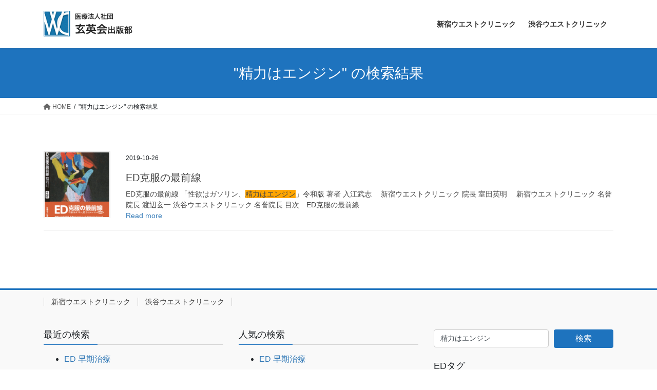

--- FILE ---
content_type: text/html; charset=UTF-8
request_url: https://books.west.or.jp/search/%E7%B2%BE%E5%8A%9B%E3%81%AF%E3%82%A8%E3%83%B3%E3%82%B8%E3%83%B3
body_size: 14005
content:
<!DOCTYPE html>
<html lang="ja">
<head>
<meta charset="utf-8">
<meta http-equiv="X-UA-Compatible" content="IE=edge">
<meta name="viewport" content="width=device-width, initial-scale=1">
<meta name='robots' content='noindex, follow'/>
<!-- This site is optimized with the Yoast SEO plugin v19.6 - https://yoast.com/wordpress/plugins/seo/ -->
<title>検索: 精力はエンジン - 医療法人社団玄英会出版部</title>
<meta property="og:locale" content="ja_JP"/>
<meta property="og:type" content="article"/>
<meta property="og:title" content="検索: 精力はエンジン - 医療法人社団玄英会出版部"/>
<meta property="og:url" content="https://books.west.or.jp/search/精力はエンジン/"/>
<meta property="og:site_name" content="医療法人社団玄英会出版部"/>
<meta name="twitter:card" content="summary_large_image"/>
<meta name="twitter:title" content="検索: 精力はエンジン - 医療法人社団玄英会出版部"/>
<style type="text/css">img.wp-smiley,img.emoji{display:inline!important;border:none!important;box-shadow:none!important;height:1em!important;width:1em!important;margin:0 .07em!important;vertical-align:-.1em!important;background:none!important;padding:0!important}</style><link rel='stylesheet' id='tinyjpfont-default-font-css' href='https://books.west.or.jp/wp-content/plugins/japanese-font-for-tinymce/default-font-css.php?fn&#038;ver=6.0.11' type='text/css' media='all'/><link rel='stylesheet' id='vkExUnit_common_style-css' href='https://books.west.or.jp/wp-content/plugins/vk-all-in-one-expansion-unit/assets/css/vkExUnit_style.css?ver=9.76.3.0' type='text/css' media='all'/><style id='vkExUnit_common_style-inline-css' type='text/css'>@font-face{font-weight:normal;font-style:normal;font-family:"vk_sns";src:url(https://books.west.or.jp/wp-content/plugins/vk-all-in-one-expansion-unit/inc/sns/icons/fonts/vk_sns.eot?-bq20cj);src:url(https://books.west.or.jp/wp-content/plugins/vk-all-in-one-expansion-unit/inc/sns/icons/fonts/vk_sns.eot?#iefix-bq20cj) format("embedded-opentype") , url(https://books.west.or.jp/wp-content/plugins/vk-all-in-one-expansion-unit/inc/sns/icons/fonts/vk_sns.woff?-bq20cj) format("woff") , url(https://books.west.or.jp/wp-content/plugins/vk-all-in-one-expansion-unit/inc/sns/icons/fonts/vk_sns.ttf?-bq20cj) format("truetype") , url(https://books.west.or.jp/wp-content/plugins/vk-all-in-one-expansion-unit/inc/sns/icons/fonts/vk_sns.svg?-bq20cj#vk_sns) format("svg")}:root{--ver_page_top_button_url:url(https://books.west.or.jp/wp-content/plugins/vk-all-in-one-expansion-unit/assets/images/to-top-btn-icon.svg)}</style><link rel='stylesheet' id='wp-block-library-css' href='https://books.west.or.jp/wp-includes/css/dist/block-library/style.min.css?ver=6.0.11' type='text/css' media='all'/><style id='wp-block-library-inline-css' type='text/css'>.vk-cols--reverse{flex-direction:row-reverse}.vk-cols--hasbtn{margin-bottom:0}.vk-cols--hasbtn>.row>.vk_gridColumn_item,.vk-cols--hasbtn>.wp-block-column{position:relative;padding-bottom:3em;margin-bottom:var(--vk-margin-block-bottom)}.vk-cols--hasbtn>.row>.vk_gridColumn_item>.wp-block-buttons,.vk-cols--hasbtn>.row>.vk_gridColumn_item>.vk_button,.vk-cols--hasbtn>.wp-block-column>.wp-block-buttons,.vk-cols--hasbtn>.wp-block-column>.vk_button{position:absolute;bottom:0;width:calc(100% - 15px - 15px)}.vk-cols--fit.wp-block-columns{gap:0}.vk-cols--fit.wp-block-columns,.vk-cols--fit.wp-block-columns:not(.is-not-stacked-on-mobile){margin-top:0;margin-bottom:0;justify-content:space-between}.vk-cols--fit.wp-block-columns>.wp-block-column *:last-child,.vk-cols--fit.wp-block-columns:not(.is-not-stacked-on-mobile)>.wp-block-column *:last-child{margin-bottom:0}.vk-cols--fit.wp-block-columns>.wp-block-column>.wp-block-cover,.vk-cols--fit.wp-block-columns:not(.is-not-stacked-on-mobile)>.wp-block-column>.wp-block-cover{margin-top:0}.vk-cols--fit.wp-block-columns.has-background,.vk-cols--fit.wp-block-columns:not(.is-not-stacked-on-mobile).has-background{padding:0}@media (max-width:599px){.vk-cols--fit.wp-block-columns:not(.has-background)>.wp-block-column:not(.has-background),.vk-cols--fit.wp-block-columns:not(.is-not-stacked-on-mobile):not(.has-background)>.wp-block-column:not(.has-background){padding-left:0!important;padding-right:0!important}}@media (min-width:782px){.vk-cols--fit.wp-block-columns .block-editor-block-list__block.wp-block-column:not(:first-child),.vk-cols--fit.wp-block-columns>.wp-block-column:not(:first-child),.vk-cols--fit.wp-block-columns:not(.is-not-stacked-on-mobile) .block-editor-block-list__block.wp-block-column:not(:first-child),.vk-cols--fit.wp-block-columns:not(.is-not-stacked-on-mobile)>.wp-block-column:not(:first-child){margin-left:0}}@media (min-width:600px) and (max-width:781px){.vk-cols--fit.wp-block-columns .wp-block-column:nth-child(2n),.vk-cols--fit.wp-block-columns:not(.is-not-stacked-on-mobile) .wp-block-column:nth-child(2n){margin-left:0}.vk-cols--fit.wp-block-columns .wp-block-column:not(:only-child),.vk-cols--fit.wp-block-columns:not(.is-not-stacked-on-mobile) .wp-block-column:not(:only-child){flex-basis:50%!important}}.vk-cols--fit--gap1.wp-block-columns{gap:1px}@media (min-width:600px) and (max-width:781px){.vk-cols--fit--gap1.wp-block-columns .wp-block-column:not(:only-child){flex-basis:calc(50% - 1px)!important}}.vk-cols--fit.vk-cols--grid>.block-editor-block-list__block,.vk-cols--fit.vk-cols--grid>.wp-block-column,.vk-cols--fit.vk-cols--grid:not(.is-not-stacked-on-mobile)>.block-editor-block-list__block,.vk-cols--fit.vk-cols--grid:not(.is-not-stacked-on-mobile)>.wp-block-column{flex-basis:50%}@media (max-width:599px){.vk-cols--fit.vk-cols--grid.vk-cols--grid--alignfull>.wp-block-column:nth-child(2)>.wp-block-cover,.vk-cols--fit.vk-cols--grid:not(.is-not-stacked-on-mobile).vk-cols--grid--alignfull>.wp-block-column:nth-child(2)>.wp-block-cover{width:100vw;margin-right:calc((100% - 100vw)/2);margin-left:calc((100% - 100vw)/2)}}@media (min-width:600px){.vk-cols--fit.vk-cols--grid.vk-cols--grid--alignfull>.wp-block-column:nth-child(2)>.wp-block-cover,.vk-cols--fit.vk-cols--grid:not(.is-not-stacked-on-mobile).vk-cols--grid--alignfull>.wp-block-column:nth-child(2)>.wp-block-cover{margin-right:calc(100% - 50vw);width:50vw}.vk-cols--fit.vk-cols--grid.vk-cols--grid--alignfull.vk-cols--reverse>.wp-block-column,.vk-cols--fit.vk-cols--grid:not(.is-not-stacked-on-mobile).vk-cols--grid--alignfull.vk-cols--reverse>.wp-block-column{margin-left:0;margin-right:0}.vk-cols--fit.vk-cols--grid.vk-cols--grid--alignfull.vk-cols--reverse>.wp-block-column:nth-child(2)>.wp-block-cover,.vk-cols--fit.vk-cols--grid:not(.is-not-stacked-on-mobile).vk-cols--grid--alignfull.vk-cols--reverse>.wp-block-column:nth-child(2)>.wp-block-cover{margin-left:calc(100% - 50vw)}}.vk-cols--menu h2,.vk-cols--menu h3,.vk-cols--menu h4,.vk-cols--menu h5{margin-bottom:.2em;text-shadow:#000 0 0 10px}.vk-cols--menu h2:first-child,.vk-cols--menu h3:first-child,.vk-cols--menu h4:first-child,.vk-cols--menu h5:first-child{margin-top:0}.vk-cols--menu p{margin-bottom:1rem;text-shadow:#000 0 0 10px}.vk-cols--menu .wp-block-cover__inner-container:last-child{margin-bottom:0}.vk-cols--fitbnrs .wp-block-column .wp-block-cover:hover img{filter:unset}.vk-cols--fitbnrs .wp-block-column .wp-block-cover:hover{background-color:unset}.vk-cols--fitbnrs .wp-block-column .wp-block-cover:hover .wp-block-cover__image-background{filter:unset!important}.vk-cols--fitbnrs .wp-block-cover__inner-container{position:absolute;height:100%;width:100%}.vk-cols--fitbnrs .vk_button{height:100%;margin:0}.vk-cols--fitbnrs .vk_button .vk_button_btn,.vk-cols--fitbnrs .vk_button .btn{height:100%;width:100%;border:none;box-shadow:none;background-color:unset;transition:unset}.vk-cols--fitbnrs .vk_button .vk_button_btn:hover,.vk-cols--fitbnrs .vk_button .btn:hover{transition:unset}.vk-cols--fitbnrs .vk_button .vk_button_btn:after,.vk-cols--fitbnrs .vk_button .btn:after{border:none}.vk-cols--fitbnrs .vk_button .vk_button_link_txt{width:100%;position:absolute;top:50%;left:50%;transform:translateY(-50%) translateX(-50%);font-size:2rem;text-shadow:#000 0 0 10px}.vk-cols--fitbnrs .vk_button .vk_button_link_subCaption{width:100%;position:absolute;top:calc(50% + 2.2em);left:50%;transform:translateY(-50%) translateX(-50%);text-shadow:#000 0 0 10px}@media (min-width:992px){.vk-cols--media.wp-block-columns{gap:3rem;--wp--style--block-gap:3rem}}.vk-fit-map iframe{position:relative;margin-bottom:0;display:block;max-height:400px;width:100vw}:root{--vk-color-th-bg-bright:rgba(0,0,0,.05)}.vk-table--th--width25 :where(tr>*:first-child){width:25%}.vk-table--th--width30 :where(tr>*:first-child){width:30%}.vk-table--th--width35 :where(tr>*:first-child){width:35%}.vk-table--th--width40 :where(tr>*:first-child){width:40%}.vk-table--th--bg-bright :where(tr>*:first-child){background-color:var(--vk-color-th-bg-bright)}@media (max-width:599px){.vk-table--mobile-block :is(th,td){width:100%;display:block;border-top:none}}.vk-table--width--th25 :where(tr>*:first-child){width:25%}.vk-table--width--th30 :where(tr>*:first-child){width:30%}.vk-table--width--th35 :where(tr>*:first-child){width:35%}.vk-table--width--th40 :where(tr>*:first-child){width:40%}.no-margin{margin:0}@media (max-width:599px){.wp-block-image.vk-aligncenter--mobile>.alignright{float:none;margin-left:auto;margin-right:auto}.vk-no-padding-horizontal--mobile{padding-left:0!important;padding-right:0!important}}</style><style id='global-styles-inline-css' type='text/css'>body{--wp--preset--color--black:#000;--wp--preset--color--cyan-bluish-gray:#abb8c3;--wp--preset--color--white:#fff;--wp--preset--color--pale-pink:#f78da7;--wp--preset--color--vivid-red:#cf2e2e;--wp--preset--color--luminous-vivid-orange:#ff6900;--wp--preset--color--luminous-vivid-amber:#fcb900;--wp--preset--color--light-green-cyan:#7bdcb5;--wp--preset--color--vivid-green-cyan:#00d084;--wp--preset--color--pale-cyan-blue:#8ed1fc;--wp--preset--color--vivid-cyan-blue:#0693e3;--wp--preset--color--vivid-purple:#9b51e0;--wp--preset--gradient--vivid-cyan-blue-to-vivid-purple:linear-gradient(135deg,rgba(6,147,227,1) 0%,#9b51e0 100%);--wp--preset--gradient--light-green-cyan-to-vivid-green-cyan:linear-gradient(135deg,#7adcb4 0%,#00d082 100%);--wp--preset--gradient--luminous-vivid-amber-to-luminous-vivid-orange:linear-gradient(135deg,rgba(252,185,0,1) 0%,rgba(255,105,0,1) 100%);--wp--preset--gradient--luminous-vivid-orange-to-vivid-red:linear-gradient(135deg,rgba(255,105,0,1) 0%,#cf2e2e 100%);--wp--preset--gradient--very-light-gray-to-cyan-bluish-gray:linear-gradient(135deg,#eee 0%,#a9b8c3 100%);--wp--preset--gradient--cool-to-warm-spectrum:linear-gradient(135deg,#4aeadc 0%,#9778d1 20%,#cf2aba 40%,#ee2c82 60%,#fb6962 80%,#fef84c 100%);--wp--preset--gradient--blush-light-purple:linear-gradient(135deg,#ffceec 0%,#9896f0 100%);--wp--preset--gradient--blush-bordeaux:linear-gradient(135deg,#fecda5 0%,#fe2d2d 50%,#6b003e 100%);--wp--preset--gradient--luminous-dusk:linear-gradient(135deg,#ffcb70 0%,#c751c0 50%,#4158d0 100%);--wp--preset--gradient--pale-ocean:linear-gradient(135deg,#fff5cb 0%,#b6e3d4 50%,#33a7b5 100%);--wp--preset--gradient--electric-grass:linear-gradient(135deg,#caf880 0%,#71ce7e 100%);--wp--preset--gradient--midnight:linear-gradient(135deg,#020381 0%,#2874fc 100%);--wp--preset--duotone--dark-grayscale:url(#wp-duotone-dark-grayscale);--wp--preset--duotone--grayscale:url(#wp-duotone-grayscale);--wp--preset--duotone--purple-yellow:url(#wp-duotone-purple-yellow);--wp--preset--duotone--blue-red:url(#wp-duotone-blue-red);--wp--preset--duotone--midnight:url(#wp-duotone-midnight);--wp--preset--duotone--magenta-yellow:url(#wp-duotone-magenta-yellow);--wp--preset--duotone--purple-green:url(#wp-duotone-purple-green);--wp--preset--duotone--blue-orange:url(#wp-duotone-blue-orange);--wp--preset--font-size--small:13px;--wp--preset--font-size--medium:20px;--wp--preset--font-size--large:36px;--wp--preset--font-size--x-large:42px}.has-black-color{color:var(--wp--preset--color--black)!important}.has-cyan-bluish-gray-color{color:var(--wp--preset--color--cyan-bluish-gray)!important}.has-white-color{color:var(--wp--preset--color--white)!important}.has-pale-pink-color{color:var(--wp--preset--color--pale-pink)!important}.has-vivid-red-color{color:var(--wp--preset--color--vivid-red)!important}.has-luminous-vivid-orange-color{color:var(--wp--preset--color--luminous-vivid-orange)!important}.has-luminous-vivid-amber-color{color:var(--wp--preset--color--luminous-vivid-amber)!important}.has-light-green-cyan-color{color:var(--wp--preset--color--light-green-cyan)!important}.has-vivid-green-cyan-color{color:var(--wp--preset--color--vivid-green-cyan)!important}.has-pale-cyan-blue-color{color:var(--wp--preset--color--pale-cyan-blue)!important}.has-vivid-cyan-blue-color{color:var(--wp--preset--color--vivid-cyan-blue)!important}.has-vivid-purple-color{color:var(--wp--preset--color--vivid-purple)!important}.has-black-background-color{background-color:var(--wp--preset--color--black)!important}.has-cyan-bluish-gray-background-color{background-color:var(--wp--preset--color--cyan-bluish-gray)!important}.has-white-background-color{background-color:var(--wp--preset--color--white)!important}.has-pale-pink-background-color{background-color:var(--wp--preset--color--pale-pink)!important}.has-vivid-red-background-color{background-color:var(--wp--preset--color--vivid-red)!important}.has-luminous-vivid-orange-background-color{background-color:var(--wp--preset--color--luminous-vivid-orange)!important}.has-luminous-vivid-amber-background-color{background-color:var(--wp--preset--color--luminous-vivid-amber)!important}.has-light-green-cyan-background-color{background-color:var(--wp--preset--color--light-green-cyan)!important}.has-vivid-green-cyan-background-color{background-color:var(--wp--preset--color--vivid-green-cyan)!important}.has-pale-cyan-blue-background-color{background-color:var(--wp--preset--color--pale-cyan-blue)!important}.has-vivid-cyan-blue-background-color{background-color:var(--wp--preset--color--vivid-cyan-blue)!important}.has-vivid-purple-background-color{background-color:var(--wp--preset--color--vivid-purple)!important}.has-black-border-color{border-color:var(--wp--preset--color--black)!important}.has-cyan-bluish-gray-border-color{border-color:var(--wp--preset--color--cyan-bluish-gray)!important}.has-white-border-color{border-color:var(--wp--preset--color--white)!important}.has-pale-pink-border-color{border-color:var(--wp--preset--color--pale-pink)!important}.has-vivid-red-border-color{border-color:var(--wp--preset--color--vivid-red)!important}.has-luminous-vivid-orange-border-color{border-color:var(--wp--preset--color--luminous-vivid-orange)!important}.has-luminous-vivid-amber-border-color{border-color:var(--wp--preset--color--luminous-vivid-amber)!important}.has-light-green-cyan-border-color{border-color:var(--wp--preset--color--light-green-cyan)!important}.has-vivid-green-cyan-border-color{border-color:var(--wp--preset--color--vivid-green-cyan)!important}.has-pale-cyan-blue-border-color{border-color:var(--wp--preset--color--pale-cyan-blue)!important}.has-vivid-cyan-blue-border-color{border-color:var(--wp--preset--color--vivid-cyan-blue)!important}.has-vivid-purple-border-color{border-color:var(--wp--preset--color--vivid-purple)!important}.has-vivid-cyan-blue-to-vivid-purple-gradient-background{background:var(--wp--preset--gradient--vivid-cyan-blue-to-vivid-purple)!important}.has-light-green-cyan-to-vivid-green-cyan-gradient-background{background:var(--wp--preset--gradient--light-green-cyan-to-vivid-green-cyan)!important}.has-luminous-vivid-amber-to-luminous-vivid-orange-gradient-background{background:var(--wp--preset--gradient--luminous-vivid-amber-to-luminous-vivid-orange)!important}.has-luminous-vivid-orange-to-vivid-red-gradient-background{background:var(--wp--preset--gradient--luminous-vivid-orange-to-vivid-red)!important}.has-very-light-gray-to-cyan-bluish-gray-gradient-background{background:var(--wp--preset--gradient--very-light-gray-to-cyan-bluish-gray)!important}.has-cool-to-warm-spectrum-gradient-background{background:var(--wp--preset--gradient--cool-to-warm-spectrum)!important}.has-blush-light-purple-gradient-background{background:var(--wp--preset--gradient--blush-light-purple)!important}.has-blush-bordeaux-gradient-background{background:var(--wp--preset--gradient--blush-bordeaux)!important}.has-luminous-dusk-gradient-background{background:var(--wp--preset--gradient--luminous-dusk)!important}.has-pale-ocean-gradient-background{background:var(--wp--preset--gradient--pale-ocean)!important}.has-electric-grass-gradient-background{background:var(--wp--preset--gradient--electric-grass)!important}.has-midnight-gradient-background{background:var(--wp--preset--gradient--midnight)!important}.has-small-font-size{font-size:var(--wp--preset--font-size--small)!important}.has-medium-font-size{font-size:var(--wp--preset--font-size--medium)!important}.has-large-font-size{font-size:var(--wp--preset--font-size--large)!important}.has-x-large-font-size{font-size:var(--wp--preset--font-size--x-large)!important}</style><link rel='stylesheet' id='tinyjpfont-styles-css' href='https://books.west.or.jp/wp-content/plugins/japanese-font-for-tinymce/addfont.css?ver=6.0.11' type='text/css' media='all'/><link rel='stylesheet' id='rcno-default-style-css' href='https://books.west.or.jp/wp-content/plugins/recencio-book-reviews/public/templates/rcno_default/default-style.css?ver=1.0.0' type='text/css' media='all'/><link rel='stylesheet' id='recencio-book-reviews-css' href='https://books.west.or.jp/wp-content/plugins/recencio-book-reviews/public/css/rcno-reviews-public.css?ver=1.62.0' type='text/css' media='all'/><style id='recencio-book-reviews-inline-css' type='text/css'>.rcno-admin-rating span{color:#ededed}</style><link rel='stylesheet' id='bootstrap-4-style-css' href='https://books.west.or.jp/wp-content/themes/lightning/_g2/library/bootstrap-4/css/bootstrap.min.css?ver=4.5.0' type='text/css' media='all'/><link rel='stylesheet' id='lightning-common-style-css' href='https://books.west.or.jp/wp-content/themes/lightning/_g2/assets/css/common.css?ver=14.22.6' type='text/css' media='all'/><style id='lightning-common-style-inline-css' type='text/css'>:root{--vk-mobile-nav-menu-btn-bg-src:url(https://books.west.or.jp/wp-content/themes/lightning/_g2/inc/vk-mobile-nav/package//images/vk-menu-btn-black.svg);--vk-mobile-nav-menu-btn-close-bg-src:url(https://books.west.or.jp/wp-content/themes/lightning/_g2/inc/vk-mobile-nav/package//images/vk-menu-close-black.svg);--vk-menu-acc-icon-open-black-bg-src:url(https://books.west.or.jp/wp-content/themes/lightning/_g2/inc/vk-mobile-nav/package//images/vk-menu-acc-icon-open-black.svg);--vk-menu-acc-icon-open-white-bg-src:url(https://books.west.or.jp/wp-content/themes/lightning/_g2/inc/vk-mobile-nav/package//images/vk-menu-acc-icon-open-white.svg);--vk-menu-acc-icon-close-black-bg-src:url(https://books.west.or.jp/wp-content/themes/lightning/_g2/inc/vk-mobile-nav/package//images/vk-menu-close-black.svg);--vk-menu-acc-icon-close-white-bg-src:url(https://books.west.or.jp/wp-content/themes/lightning/_g2/inc/vk-mobile-nav/package//images/vk-menu-close-white.svg)}</style><link rel='stylesheet' id='lightning-design-style-css' href='https://books.west.or.jp/wp-content/themes/lightning/_g2/design-skin/origin2/css/style.css?ver=14.22.6' type='text/css' media='all'/><style id='lightning-design-style-inline-css' type='text/css'>:root{--color-key:#1e73be;--color-key-dark:#000}:root{--vk-menu-acc-btn-border-color:#333;--vk-color-primary:#1e73be;--vk-color-primary-dark:#000;--vk-color-primary-vivid:#217ed1;--color-key:#1e73be;--color-key-dark:#000}.veu_color_txt_key{color:#000}.veu_color_bg_key{background-color:#000}.veu_color_border_key{border-color:#000}.btn-default{border-color:#1e73be;color:#1e73be}.btn-default:focus,.btn-default:hover{border-color:#1e73be;background-color:#1e73be}.wp-block-search__button,.btn-primary{background-color:#1e73be;border-color:#000}.wp-block-search__button:focus,.wp-block-search__button:hover,.btn-primary:not(:disabled):not(.disabled):active,.btn-primary:focus,.btn-primary:hover {background-color:#000;border-color:#1e73be}.btn-outline-primary{color:#1e73be;border-color:#1e73be}.btn-outline-primary:not(:disabled):not(.disabled):active,.btn-outline-primary:focus,.btn-outline-primary:hover {color:#fff;background-color:#1e73be;border-color:#000}a{color:#337ab7}.tagcloud a:before{font-family:"Font Awesome 5 Free";content:"\f02b";font-weight:bold}.media .media-body .media-heading a:hover{color:#1e73be}@media (min-width:768px){.gMenu>li:before,.gMenu>li.menu-item-has-children::after{border-bottom-color:#000}.gMenu li li{background-color:#000}.gMenu li li a:hover{background-color:#1e73be}}.page-header{background-color:#1e73be}h2,.mainSection-title{border-top-color:#1e73be}h3:after,.subSection-title:after{border-bottom-color:#1e73be}ul.page-numbers li span.page-numbers.current,.page-link dl .post-page-numbers.current{background-color:#1e73be}.pager li>a{border-color:#1e73be;color:#1e73be}.pager li>a:hover{background-color:#1e73be;color:#fff}.siteFooter{border-top-color:#1e73be}dt{border-left-color:#1e73be}:root{--g_nav_main_acc_icon_open_url:url(https://books.west.or.jp/wp-content/themes/lightning/_g2/inc/vk-mobile-nav/package/images/vk-menu-acc-icon-open-black.svg);--g_nav_main_acc_icon_close_url:url(https://books.west.or.jp/wp-content/themes/lightning/_g2/inc/vk-mobile-nav/package/images/vk-menu-close-black.svg);--g_nav_sub_acc_icon_open_url:url(https://books.west.or.jp/wp-content/themes/lightning/_g2/inc/vk-mobile-nav/package/images/vk-menu-acc-icon-open-white.svg);--g_nav_sub_acc_icon_close_url:url(https://books.west.or.jp/wp-content/themes/lightning/_g2/inc/vk-mobile-nav/package/images/vk-menu-close-white.svg)}</style><link rel='stylesheet' id='vk-blocks-build-css-css' href='https://books.west.or.jp/wp-content/plugins/vk-blocks/build/block-build.css?ver=1.37.0.0' type='text/css' media='all'/><style id='vk-blocks-build-css-inline-css' type='text/css'>:root{--vk_flow-arrow:url(https://books.west.or.jp/wp-content/plugins/vk-blocks/inc/vk-blocks/images/arrow_bottom.svg);--vk_image-mask-wave01:url(https://books.west.or.jp/wp-content/plugins/vk-blocks/inc/vk-blocks/images/wave01.svg);--vk_image-mask-wave02:url(https://books.west.or.jp/wp-content/plugins/vk-blocks/inc/vk-blocks/images/wave02.svg);--vk_image-mask-wave03:url(https://books.west.or.jp/wp-content/plugins/vk-blocks/inc/vk-blocks/images/wave03.svg);--vk_image-mask-wave04:url(https://books.west.or.jp/wp-content/plugins/vk-blocks/inc/vk-blocks/images/wave04.svg)}:root{--vk-balloon-border-width:1px;--vk-balloon-speech-offset:-12px}</style><link rel='stylesheet' id='lightning-theme-style-css' href='https://books.west.or.jp/wp-content/themes/lightning/style.css?ver=14.22.6' type='text/css' media='all'/><link rel='stylesheet' id='vk-font-awesome-css' href='https://books.west.or.jp/wp-content/themes/lightning/vendor/vektor-inc/font-awesome-versions/src/versions/6/css/all.min.css?ver=6.1.0' type='text/css' media='all'/><link rel="stylesheet" href="https://books.west.or.jp/wp-content/plugins/count-per-day/counter.css" type="text/css"/><style id="lightning-color-custom-for-plugins" type="text/css">.color_key_bg,.color_key_bg_hover:hover{background-color:#1e73be}.color_key_txt,.color_key_txt_hover:hover{color:#1e73be}.color_key_border,.color_key_border_hover:hover{border-color:#1e73be}.color_key_dark_bg,.color_key_dark_bg_hover:hover{background-color:#000}.color_key_dark_txt,.color_key_dark_txt_hover:hover{color:#000}.color_key_dark_border,.color_key_dark_border_hover:hover{border-color:#000}</style><style type="text/css" id="wp-custom-css">footer .copySection p:nth-child(2) {display:none!important}.siteHeader.navbar{background-color:#1777ad}</style><script type="application/ld+json" class="yoast-schema-graph">{"@context":"https://schema.org","@graph":[{"@type":["CollectionPage","SearchResultsPage"],"@id":"https://books.west.or.jp/?s=精力はエンジン","url":"https://books.west.or.jp/?s=精力はエンジン","name":"検索: 精力はエンジン - 医療法人社団玄英会出版部","isPartOf":{"@id":"https://books.west.or.jp/#website"},"breadcrumb":{"@id":"#breadcrumb"},"inLanguage":"ja"},{"@type":"BreadcrumbList","@id":"#breadcrumb","itemListElement":[{"@type":"ListItem","position":1,"name":"ホーム","item":"https://books.west.or.jp/"},{"@type":"ListItem","position":2,"name":"検索: 精力はエンジン"}]},{"@type":"WebSite","@id":"https://books.west.or.jp/#website","url":"https://books.west.or.jp/","name":"医療法人社団玄英会出版部","description":"ウエストクリニックのED,AGA,包茎克服書籍","potentialAction":[{"@type":"SearchAction","target":{"@type":"EntryPoint","urlTemplate":"https://books.west.or.jp/?s={search_term_string}"},"query-input":"required name=search_term_string"}],"inLanguage":"ja"}]}</script>
<!-- / Yoast SEO plugin. -->
<link rel='dns-prefetch' href='//cdn.jsdelivr.net'/>
<link rel='dns-prefetch' href='//s.w.org'/>
<link rel="alternate" type="application/rss+xml" title="医療法人社団玄英会出版部 &raquo; フィード" href="https://books.west.or.jp/feed/"/>
<link rel="alternate" type="application/rss+xml" title="医療法人社団玄英会出版部 &raquo; コメントフィード" href="https://books.west.or.jp/comments/feed/"/>
<link rel="alternate" type="application/rss+xml" title="医療法人社団玄英会出版部 &raquo; 検索結果: &#8220;精力はエンジン&#8221; フィード" href="https://books.west.or.jp/search/%E7%B2%BE%E5%8A%9B%E3%81%AF%E3%82%A8%E3%83%B3%E3%82%B8%E3%83%B3/feed/rss2/"/>
<meta name="description" content=""/><script data-pagespeed-orig-type="text/javascript" type="text/psajs" data-pagespeed-orig-index="0">window._wpemojiSettings={"baseUrl":"https:\/\/s.w.org\/images\/core\/emoji\/14.0.0\/72x72\/","ext":".png","svgUrl":"https:\/\/s.w.org\/images\/core\/emoji\/14.0.0\/svg\/","svgExt":".svg","source":{"concatemoji":"https:\/\/books.west.or.jp\/wp-includes\/js\/wp-emoji-release.min.js?ver=6.0.11"}};!function(e,a,t){var n,r,o,i=a.createElement("canvas"),p=i.getContext&&i.getContext("2d");function s(e,t){var a=String.fromCharCode,e=(p.clearRect(0,0,i.width,i.height),p.fillText(a.apply(this,e),0,0),i.toDataURL());return p.clearRect(0,0,i.width,i.height),p.fillText(a.apply(this,t),0,0),e===i.toDataURL()}function c(e){var t=a.createElement("script");t.src=e,t.defer=t.type="text/javascript",a.getElementsByTagName("head")[0].appendChild(t)}for(o=Array("flag","emoji"),t.supports={everything:!0,everythingExceptFlag:!0},r=0;r<o.length;r++)t.supports[o[r]]=function(e){if(!p||!p.fillText)return!1;switch(p.textBaseline="top",p.font="600 32px Arial",e){case"flag":return s([127987,65039,8205,9895,65039],[127987,65039,8203,9895,65039])?!1:!s([55356,56826,55356,56819],[55356,56826,8203,55356,56819])&&!s([55356,57332,56128,56423,56128,56418,56128,56421,56128,56430,56128,56423,56128,56447],[55356,57332,8203,56128,56423,8203,56128,56418,8203,56128,56421,8203,56128,56430,8203,56128,56423,8203,56128,56447]);case"emoji":return!s([129777,127995,8205,129778,127999],[129777,127995,8203,129778,127999])}return!1}(o[r]),t.supports.everything=t.supports.everything&&t.supports[o[r]],"flag"!==o[r]&&(t.supports.everythingExceptFlag=t.supports.everythingExceptFlag&&t.supports[o[r]]);t.supports.everythingExceptFlag=t.supports.everythingExceptFlag&&!t.supports.flag,t.DOMReady=!1,t.readyCallback=function(){t.DOMReady=!0},t.supports.everything||(n=function(){t.readyCallback()},a.addEventListener?(a.addEventListener("DOMContentLoaded",n,!1),e.addEventListener("load",n,!1)):(e.attachEvent("onload",n),a.attachEvent("onreadystatechange",function(){"complete"===a.readyState&&t.readyCallback()})),(e=t.source||{}).concatemoji?c(e.concatemoji):e.wpemoji&&e.twemoji&&(c(e.twemoji),c(e.wpemoji)))}(window,document,window._wpemojiSettings);</script>
<script data-pagespeed-orig-type='text/javascript' src='https://books.west.or.jp/wp-includes/js/jquery/jquery.min.js?ver=3.6.0' id='jquery-core-js' type="text/psajs" data-pagespeed-orig-index="1"></script>
<script src="https://books.west.or.jp/wp-includes,_js,_jquery,_jquery-migrate.min.js,qver==3.3.2+wp-content,_plugins,_recencio-book-reviews,_public,_js,_rcno-reviews-public.js,qver==1.62.0.pagespeed.jc.SyNcNNpc48.js" type="text/psajs" data-pagespeed-orig-index="2"></script><script type="text/psajs" data-pagespeed-orig-index="3">eval(mod_pagespeed_leT7P7z8wz);</script>
<script type="text/psajs" data-pagespeed-orig-index="4">eval(mod_pagespeed_TGfgO5$9En);</script>
<link rel="https://api.w.org/" href="https://books.west.or.jp/wp-json/"/><link rel="EditURI" type="application/rsd+xml" title="RSD" href="https://books.west.or.jp/xmlrpc.php?rsd"/>
<link rel="wlwmanifest" type="application/wlwmanifest+xml" href="https://books.west.or.jp/wp-includes/wlwmanifest.xml"/>
<meta name="generator" content="WordPress 6.0.11"/>
<script data-pagespeed-orig-type="text/javascript" type="text/psajs" data-pagespeed-orig-index="5">window._se_plugin_version='8.1.9';</script>
<!-- [ VK All in One Expansion Unit OGP ] -->
<meta property="og:site_name" content="医療法人社団玄英会出版部"/>
<meta property="og:url" content="https://books.west.or.jp/the-forefront-of-overcoming-ed.html"/>
<meta property="og:title" content="検索結果 : 精力はエンジン | 医療法人社団玄英会出版部"/>
<meta property="og:description" content=""/>
<meta property="og:type" content="article"/>
<!-- [ / VK All in One Expansion Unit OGP ] -->
<!-- [ VK All in One Expansion Unit twitter card ] -->
<meta name="twitter:card" content="summary_large_image">
<meta name="twitter:description" content="">
<meta name="twitter:title" content="検索結果 : 精力はエンジン | 医療法人社団玄英会出版部">
<meta name="twitter:url" content="https://books.west.or.jp/the-forefront-of-overcoming-ed.html">
<meta name="twitter:domain" content="books.west.or.jp">
<!-- [ / VK All in One Expansion Unit twitter card ] -->
<link rel="icon" href="https://books.west.or.jp/wp-content/uploads/2020/05/favicon.ico" sizes="32x32"/>
<link rel="icon" href="https://books.west.or.jp/wp-content/uploads/2020/05/favicon.ico" sizes="192x192"/>
<link rel="apple-touch-icon" href="https://books.west.or.jp/wp-content/uploads/2020/05/favicon.ico"/>
<meta name="msapplication-TileImage" content="https://books.west.or.jp/wp-content/uploads/2020/05/favicon.ico"/>
</head>
<body data-rsssl=1 class="search search-results vk-blocks bootstrap4 device-pc fa_v6_css"><noscript><meta HTTP-EQUIV="refresh" content="0;url='https://books.west.or.jp/search/%E7%B2%BE%E5%8A%9B%E3%81%AF%E3%82%A8%E3%83%B3%E3%82%B8%E3%83%B3?PageSpeed=noscript'" /><style><!--table,div,span,font,p{display:none} --></style><div style="display:block">Please click <a href="https://books.west.or.jp/search/%E7%B2%BE%E5%8A%9B%E3%81%AF%E3%82%A8%E3%83%B3%E3%82%B8%E3%83%B3?PageSpeed=noscript">here</a> if you are not redirected within a few seconds.</div></noscript>
<a class="skip-link screen-reader-text" href="#main">コンテンツへスキップ</a>
<a class="skip-link screen-reader-text" href="#vk-mobile-nav">ナビゲーションに移動</a>
<svg xmlns="http://www.w3.org/2000/svg" viewBox="0 0 0 0" width="0" height="0" focusable="false" role="none" style="visibility: hidden; position: absolute; left: -9999px; overflow: hidden;"><defs><filter id="wp-duotone-dark-grayscale"><feColorMatrix color-interpolation-filters="sRGB" type="matrix" values=" .299 .587 .114 0 0 .299 .587 .114 0 0 .299 .587 .114 0 0 .299 .587 .114 0 0 "/><feComponentTransfer color-interpolation-filters="sRGB"><feFuncR type="table" tableValues="0 0.49803921568627"/><feFuncG type="table" tableValues="0 0.49803921568627"/><feFuncB type="table" tableValues="0 0.49803921568627"/><feFuncA type="table" tableValues="1 1"/></feComponentTransfer><feComposite in2="SourceGraphic" operator="in"/></filter></defs></svg><svg xmlns="http://www.w3.org/2000/svg" viewBox="0 0 0 0" width="0" height="0" focusable="false" role="none" style="visibility: hidden; position: absolute; left: -9999px; overflow: hidden;"><defs><filter id="wp-duotone-grayscale"><feColorMatrix color-interpolation-filters="sRGB" type="matrix" values=" .299 .587 .114 0 0 .299 .587 .114 0 0 .299 .587 .114 0 0 .299 .587 .114 0 0 "/><feComponentTransfer color-interpolation-filters="sRGB"><feFuncR type="table" tableValues="0 1"/><feFuncG type="table" tableValues="0 1"/><feFuncB type="table" tableValues="0 1"/><feFuncA type="table" tableValues="1 1"/></feComponentTransfer><feComposite in2="SourceGraphic" operator="in"/></filter></defs></svg><svg xmlns="http://www.w3.org/2000/svg" viewBox="0 0 0 0" width="0" height="0" focusable="false" role="none" style="visibility: hidden; position: absolute; left: -9999px; overflow: hidden;"><defs><filter id="wp-duotone-purple-yellow"><feColorMatrix color-interpolation-filters="sRGB" type="matrix" values=" .299 .587 .114 0 0 .299 .587 .114 0 0 .299 .587 .114 0 0 .299 .587 .114 0 0 "/><feComponentTransfer color-interpolation-filters="sRGB"><feFuncR type="table" tableValues="0.54901960784314 0.98823529411765"/><feFuncG type="table" tableValues="0 1"/><feFuncB type="table" tableValues="0.71764705882353 0.25490196078431"/><feFuncA type="table" tableValues="1 1"/></feComponentTransfer><feComposite in2="SourceGraphic" operator="in"/></filter></defs></svg><svg xmlns="http://www.w3.org/2000/svg" viewBox="0 0 0 0" width="0" height="0" focusable="false" role="none" style="visibility: hidden; position: absolute; left: -9999px; overflow: hidden;"><defs><filter id="wp-duotone-blue-red"><feColorMatrix color-interpolation-filters="sRGB" type="matrix" values=" .299 .587 .114 0 0 .299 .587 .114 0 0 .299 .587 .114 0 0 .299 .587 .114 0 0 "/><feComponentTransfer color-interpolation-filters="sRGB"><feFuncR type="table" tableValues="0 1"/><feFuncG type="table" tableValues="0 0.27843137254902"/><feFuncB type="table" tableValues="0.5921568627451 0.27843137254902"/><feFuncA type="table" tableValues="1 1"/></feComponentTransfer><feComposite in2="SourceGraphic" operator="in"/></filter></defs></svg><svg xmlns="http://www.w3.org/2000/svg" viewBox="0 0 0 0" width="0" height="0" focusable="false" role="none" style="visibility: hidden; position: absolute; left: -9999px; overflow: hidden;"><defs><filter id="wp-duotone-midnight"><feColorMatrix color-interpolation-filters="sRGB" type="matrix" values=" .299 .587 .114 0 0 .299 .587 .114 0 0 .299 .587 .114 0 0 .299 .587 .114 0 0 "/><feComponentTransfer color-interpolation-filters="sRGB"><feFuncR type="table" tableValues="0 0"/><feFuncG type="table" tableValues="0 0.64705882352941"/><feFuncB type="table" tableValues="0 1"/><feFuncA type="table" tableValues="1 1"/></feComponentTransfer><feComposite in2="SourceGraphic" operator="in"/></filter></defs></svg><svg xmlns="http://www.w3.org/2000/svg" viewBox="0 0 0 0" width="0" height="0" focusable="false" role="none" style="visibility: hidden; position: absolute; left: -9999px; overflow: hidden;"><defs><filter id="wp-duotone-magenta-yellow"><feColorMatrix color-interpolation-filters="sRGB" type="matrix" values=" .299 .587 .114 0 0 .299 .587 .114 0 0 .299 .587 .114 0 0 .299 .587 .114 0 0 "/><feComponentTransfer color-interpolation-filters="sRGB"><feFuncR type="table" tableValues="0.78039215686275 1"/><feFuncG type="table" tableValues="0 0.94901960784314"/><feFuncB type="table" tableValues="0.35294117647059 0.47058823529412"/><feFuncA type="table" tableValues="1 1"/></feComponentTransfer><feComposite in2="SourceGraphic" operator="in"/></filter></defs></svg><svg xmlns="http://www.w3.org/2000/svg" viewBox="0 0 0 0" width="0" height="0" focusable="false" role="none" style="visibility: hidden; position: absolute; left: -9999px; overflow: hidden;"><defs><filter id="wp-duotone-purple-green"><feColorMatrix color-interpolation-filters="sRGB" type="matrix" values=" .299 .587 .114 0 0 .299 .587 .114 0 0 .299 .587 .114 0 0 .299 .587 .114 0 0 "/><feComponentTransfer color-interpolation-filters="sRGB"><feFuncR type="table" tableValues="0.65098039215686 0.40392156862745"/><feFuncG type="table" tableValues="0 1"/><feFuncB type="table" tableValues="0.44705882352941 0.4"/><feFuncA type="table" tableValues="1 1"/></feComponentTransfer><feComposite in2="SourceGraphic" operator="in"/></filter></defs></svg><svg xmlns="http://www.w3.org/2000/svg" viewBox="0 0 0 0" width="0" height="0" focusable="false" role="none" style="visibility: hidden; position: absolute; left: -9999px; overflow: hidden;"><defs><filter id="wp-duotone-blue-orange"><feColorMatrix color-interpolation-filters="sRGB" type="matrix" values=" .299 .587 .114 0 0 .299 .587 .114 0 0 .299 .587 .114 0 0 .299 .587 .114 0 0 "/><feComponentTransfer color-interpolation-filters="sRGB"><feFuncR type="table" tableValues="0.098039215686275 1"/><feFuncG type="table" tableValues="0 0.66274509803922"/><feFuncB type="table" tableValues="0.84705882352941 0.41960784313725"/><feFuncA type="table" tableValues="1 1"/></feComponentTransfer><feComposite in2="SourceGraphic" operator="in"/></filter></defs></svg><header class="siteHeader">
<div class="container siteHeadContainer">
<div class="navbar-header">
<p class="navbar-brand siteHeader_logo">
<a href="https://books.west.or.jp/">
<span><img src="https://books.west.or.jp/wp-content/uploads/2019/11/westclinic-publishing2.gif" alt="医療法人社団玄英会出版部"/></span>
</a>
</p>
</div>
<div id="gMenu_outer" class="gMenu_outer">
<nav class="menu-westclinic-container"><ul id="menu-westclinic" class="menu gMenu vk-menu-acc"><li id="menu-item-42" class="menu-item menu-item-type-custom menu-item-object-custom"><a href="https://www.westcl.com/"><strong class="gMenu_name">新宿ウエストクリニック</strong></a></li>
<li id="menu-item-43" class="menu-item menu-item-type-custom menu-item-object-custom"><a href="https://westclinic.tokyo/"><strong class="gMenu_name">渋谷ウエストクリニック</strong></a></li>
</ul></nav>	</div>
</div>
</header>
<div class="section page-header"><div class="container"><div class="row"><div class="col-md-12">
<h1 class="page-header_pageTitle">
"精力はエンジン" の検索結果</h1>
</div></div></div></div><!-- [ /.page-header ] -->
<!-- [ .breadSection ] --><div class="section breadSection"><div class="container"><div class="row"><ol class="breadcrumb" itemscope itemtype="https://schema.org/BreadcrumbList"><li id="panHome" itemprop="itemListElement" itemscope itemtype="http://schema.org/ListItem"><a itemprop="item" href="https://books.west.or.jp/"><span itemprop="name"><i class="fa fa-home"></i> HOME</span></a><meta itemprop="position" content="1"/></li><li><span>"精力はエンジン" の検索結果</span><meta itemprop="position" content="2"/></li></ol></div></div></div><!-- [ /.breadSection ] -->
<div class="section siteContent">
<div class="container">
<div class="row">
<div class="col mainSection mainSection-col-one mainSection-marginBottom-on" id="main" role="main">
<div class="postList">
<article class="media">
<div id="post-30" class="post-30 page type-page status-publish has-post-thumbnail hentry tag-ed tag-isbn-10-4907484062 tag-isbn-13-978-4907484064 tag-44 tag-9 tag-8 tag-35 tag-6 tag-36 tag-30 tag-ded tag-7 tag-21 tag-22 tag-12 tag-15 tag-13 tag-10 tag-4 tag-5 tag-14 tag-20 tag-37 tag-32 tag-11 tag-43">
<div class="media-left postList_thumbnail">
<a href="https://books.west.or.jp/the-forefront-of-overcoming-ed.html">
<img width="150" height="150" src="https://books.west.or.jp/wp-content/uploads/2019/10/ed-kokufuku-yokoku2-150x150.gif" class="media-object wp-post-image" alt="" loading="lazy"/>	</a>
</div>
<div class="media-body">
<div class="entry-meta">
<span class="published entry-meta_items">2019-10-26</span>
<span class="entry-meta_items entry-meta_updated entry-meta_hidden">/ 最終更新日時 : <span class="updated">2020-05-27</span></span>
<span class="vcard author entry-meta_items entry-meta_items_author entry-meta_hidden"><span class="fn">wpmaster</span></span>
</div>
<h1 class="media-heading entry-title"><a href="https://books.west.or.jp/the-forefront-of-overcoming-ed.html">ED克服の最前線</a></h1>
<a href="https://books.west.or.jp/the-forefront-of-overcoming-ed.html" class="media-body_excerpt"><p>ED克服の最前線 「性欲はガソリン、<span class="search-everything-highlight-color" style="background-color:orange">精力はエンジン</span>」令和版 著者 入江武志　 新宿ウエストクリニック 院長 室田英明　 新宿ウエストクリニック 名誉院長 渡辺玄一 渋谷ウエストクリニック 名誉院長 目次　ED克服の最前線 <a class="read-more" href="https://books.west.or.jp/the-forefront-of-overcoming-ed.html">Read more</a></p>
</a>
</div>
</div>
</article>
</div><!-- [ /.postList ] -->
</div><!-- [ /.mainSection ] -->
<div class="col subSection sideSection sideSection-col-one">
</div><!-- [ /.subSection ] -->
</div><!-- [ /.row ] -->
</div><!-- [ /.container ] -->
</div><!-- [ /.siteContent ] -->
<footer class="section siteFooter">
<div class="footerMenu">
<div class="container">
<nav class="menu-westclinic-container"><ul id="menu-westclinic-1" class="menu nav"><li id="menu-item-42" class="menu-item menu-item-type-custom menu-item-object-custom menu-item-42"><a href="https://www.westcl.com/">新宿ウエストクリニック</a></li>
<li id="menu-item-43" class="menu-item menu-item-type-custom menu-item-object-custom menu-item-43"><a href="https://westclinic.tokyo/">渋谷ウエストクリニック</a></li>
</ul></nav>	</div>
</div>
<div class="container sectionBox footerWidget">
<div class="row">
<div class="col-md-4"><aside class="widget widget_search_meter" id="recent_searches-2"><h1 class="widget-title subSection-title">最近の検索</h1>
<ul>
<li><a href="https://books.west.or.jp/search/ED%20%E6%97%A9%E6%9C%9F%E6%B2%BB%E7%99%82">ED 早期治療</a></li>
<li><a href="https://books.west.or.jp/search/ED%E5%85%8B%E6%9C%8D%E3%81%AE%E6%9C%80%E5%89%8D%E7%B7%9A">ED克服の最前線</a></li>
<li><a href="https://books.west.or.jp/search/ED%20%E5%89%8D%E7%AB%8B%E8%85%BA">ED 前立腺</a></li>
<li><a href="https://books.west.or.jp/search/%E6%80%A7%E6%AC%B2%E3%81%AF%E3%82%AC%E3%82%BD%E3%83%AA%E3%83%B3">性欲はガソリン</a></li>
<li><a href="https://books.west.or.jp/search/ED%E5%85%8B%E6%9C%8D">ED克服</a></li>
<li><a href="https://books.west.or.jp/search/%E3%83%90%E3%82%A4%E3%82%A2%E3%82%B0%E3%83%A9">バイアグラ</a></li>
<li><a href="https://books.west.or.jp/search/%E3%83%AC%E3%83%93%E3%83%88%E3%83%A9">レビトラ</a></li>
<li><a href="https://books.west.or.jp/search/%E7%B2%BE%E5%8A%9B">精力</a></li>
<li><a href="https://books.west.or.jp/search/%E6%80%A7%E6%AC%B2">性欲</a></li>
<li><a href="https://books.west.or.jp/search/ED%E3%81%AE%E3%81%8B%E3%81%9F%E3%81%A1">EDのかたち</a></li>
<li><a href="https://books.west.or.jp/search/%E3%82%B7%E3%82%A2%E3%83%AA%E3%82%B9">シアリス</a></li>
<li><a href="https://books.west.or.jp/search/%E7%B2%BE%E5%8A%9B%E3%81%AF%E3%82%A8%E3%83%B3%E3%82%B8%E3%83%B3">精力はエンジン</a></li>
</ul>
</aside></div><div class="col-md-4"><aside class="widget widget_search_meter" id="popular_searches-2"><h1 class="widget-title subSection-title">人気の検索</h1>
<ul>
<li><a href="https://books.west.or.jp/search/ED+%E6%97%A9%E6%9C%9F%E6%B2%BB%E7%99%82/">ED 早期治療</a></li>
<li><a href="https://books.west.or.jp/search/%E3%82%B7%E3%82%A2%E3%83%AA%E3%82%B9/">シアリス</a></li>
<li><a href="https://books.west.or.jp/search/%E7%B2%BE%E5%8A%9B/">精力</a></li>
<li><a href="https://books.west.or.jp/search/ED%E5%85%8B%E6%9C%8D/">ED克服</a></li>
<li><a href="https://books.west.or.jp/search/%E3%83%90%E3%82%A4%E3%82%A2%E3%82%B0%E3%83%A9/">バイアグラ</a></li>
<li><a href="https://books.west.or.jp/search/%E3%83%AC%E3%83%93%E3%83%88%E3%83%A9/">レビトラ</a></li>
<li><a href="https://books.west.or.jp/search/%E6%80%A7%E6%AC%B2/">性欲</a></li>
<li><a href="https://books.west.or.jp/search/ED+%E5%89%8D%E7%AB%8B%E8%85%BA/">ED 前立腺</a></li>
<li><a href="https://books.west.or.jp/search/ED%E3%81%AE%E3%81%8B%E3%81%9F%E3%81%A1/">EDのかたち</a></li>
<li><a href="https://books.west.or.jp/search/ED%E5%85%8B%E6%9C%8D%E3%81%AE%E6%9C%80%E5%89%8D%E7%B7%9A/">ED克服の最前線</a></li>
<li><a href="https://books.west.or.jp/search/%E6%80%A7%E6%AC%B2%E3%81%AF%E3%82%AC%E3%82%BD%E3%83%AA%E3%83%B3/">性欲はガソリン</a></li>
<li><a href="https://books.west.or.jp/search/%E7%B2%BE%E5%8A%9B%E3%81%AF%E3%82%A8%E3%83%B3%E3%82%B8%E3%83%B3/">精力はエンジン</a></li>
</ul>
</aside></div><div class="col-md-4"><aside class="widget widget_search" id="search-3"><form role="search" method="get" id="searchform" class="searchform" action="https://books.west.or.jp/">
<div>
<label class="screen-reader-text" for="s">検索:</label>
<input type="text" value="精力はエンジン" name="s" id="s"/>
<input type="submit" id="searchsubmit" value="検索"/>
</div>
</form></aside><aside class="widget tags" id="rcno-reviews-tag-cloud-2"><h1 class="widget-title subSection-title">EDタグ</h1><p class="term-cloud post_tag-cloud"><a href="https://books.west.or.jp/tag/ed%e3%81%a8%e3%81%af/" class="tag-cloud-link tag-link-17 tag-link-position-1" style="font-size: 8pt;" aria-label="EDとは (1個の項目)">EDとは</a> <a href="https://books.west.or.jp/tag/ed%e3%81%a8%e9%9b%a2%e5%a9%9a/" class="tag-cloud-link tag-link-31 tag-link-position-2" style="font-size: 8pt;" aria-label="EDと離婚 (1個の項目)">EDと離婚</a> <a href="https://books.west.or.jp/tag/ed%e3%81%ae%e3%81%8b%e3%81%9f%e3%81%a1/" class="tag-cloud-link tag-link-18 tag-link-position-3" style="font-size: 8pt;" aria-label="EDのかたち (1個の項目)">EDのかたち</a> <a href="https://books.west.or.jp/tag/ed%e3%81%ae%e6%97%a9%e6%9c%9f%e6%b2%bb%e7%99%82%e3%81%af%e3%80%81%e7%94%9f%e6%b4%bb%e7%bf%92%e6%85%a3%e7%97%85%e3%82%92%e6%9c%aa%e7%84%b6%e3%81%ab%e9%98%b2%e3%81%92%e3%82%8b/" class="tag-cloud-link tag-link-27 tag-link-position-4" style="font-size: 8pt;" aria-label="EDの早期治療は、生活習慣病を未然に防げる (1個の項目)">EDの早期治療は、生活習慣病を未然に防げる</a> <a href="https://books.west.or.jp/tag/ed%e3%81%af%e3%83%9a%e3%83%8b%e3%82%b9%e5%91%a8%e3%82%8a%e3%81%ae%e5%8b%95%e8%84%88%e7%a1%ac%e5%8c%96/" class="tag-cloud-link tag-link-26 tag-link-position-5" style="font-size: 8pt;" aria-label="EDはペニス周りの動脈硬化 (1個の項目)">EDはペニス周りの動脈硬化</a> <a href="https://books.west.or.jp/tag/ed%e3%81%af%e7%94%b7%e3%81%ae%e6%a5%ad/" class="tag-cloud-link tag-link-38 tag-link-position-6" style="font-size: 8pt;" aria-label="EDは男の業 (1個の項目)">EDは男の業</a> <a href="https://books.west.or.jp/tag/ed%e3%82%92%e6%b2%bb%e7%99%82%e3%81%99%e3%82%8b/" class="tag-cloud-link tag-link-33 tag-link-position-7" style="font-size: 8pt;" aria-label="EDを治療する (1個の項目)">EDを治療する</a> <a href="https://books.west.or.jp/tag/ed%e4%ba%88%e9%98%b2%e3%81%a8%e3%82%a2%e3%83%b3%e3%83%81%e3%82%a8%e3%82%a4%e3%82%b8%e3%83%b3%e3%82%b0/" class="tag-cloud-link tag-link-25 tag-link-position-8" style="font-size: 8pt;" aria-label="ED予防とアンチエイジング (1個の項目)">ED予防とアンチエイジング</a> <a href="https://books.west.or.jp/tag/ed%e5%85%8b%e6%9c%8d%e3%81%ae%e6%9c%80%e5%89%8d%e7%b7%9a/" class="tag-cloud-link tag-link-2 tag-link-position-9" style="font-size: 8pt;" aria-label="ED克服の最前線 (1個の項目)">ED克服の最前線</a> <a href="https://books.west.or.jp/tag/ed%e6%b2%bb%e7%99%82/" class="tag-cloud-link tag-link-3 tag-link-position-10" style="font-size: 8pt;" aria-label="ED治療 (1個の項目)">ED治療</a> <a href="https://books.west.or.jp/tag/ed%e6%b2%bb%e7%99%82%e8%96%ac%e3%81%ae%e8%96%ac%e5%8a%b9%e3%81%a8%e5%89%af%e4%bd%9c%e7%94%a8/" class="tag-cloud-link tag-link-34 tag-link-position-11" style="font-size: 8pt;" aria-label="ED治療薬の薬効と副作用 (1個の項目)">ED治療薬の薬効と副作用</a> <a href="https://books.west.or.jp/tag/isbn-10-4907484062/" class="tag-cloud-link tag-link-45 tag-link-position-12" style="font-size: 8pt;" aria-label="ISBN-10: 4907484062 (1個の項目)">ISBN-10: 4907484062</a> <a href="https://books.west.or.jp/tag/isbn-13-978-4907484064/" class="tag-cloud-link tag-link-46 tag-link-position-13" style="font-size: 8pt;" aria-label="ISBN-13: 978-4907484064 (1個の項目)">ISBN-13: 978-4907484064</a> <a href="https://books.west.or.jp/tag/%e3%82%a2%e3%83%9e%e3%82%be%e3%83%b3/" class="tag-cloud-link tag-link-44 tag-link-position-14" style="font-size: 8pt;" aria-label="アマゾン (1個の項目)">アマゾン</a> <a href="https://books.west.or.jp/tag/%e3%82%b7%e3%82%a2%e3%83%aa%e3%82%b9/" class="tag-cloud-link tag-link-9 tag-link-position-15" style="font-size: 8pt;" aria-label="シアリス (1個の項目)">シアリス</a> <a href="https://books.west.or.jp/tag/%e3%82%b7%e3%83%ab%e3%83%87%e3%83%8a%e3%83%95%e3%82%a3%e3%83%ab/" class="tag-cloud-link tag-link-8 tag-link-position-16" style="font-size: 8pt;" aria-label="シルデナフィル (1個の項目)">シルデナフィル</a> <a href="https://books.west.or.jp/tag/%e3%82%bf%e3%83%80%e3%83%a9%e3%83%95%e3%82%a3%e3%83%ab/" class="tag-cloud-link tag-link-35 tag-link-position-17" style="font-size: 8pt;" aria-label="タダラフィル (1個の項目)">タダラフィル</a> <a href="https://books.west.or.jp/tag/%e3%83%90%e3%82%a4%e3%82%a2%e3%82%b0%e3%83%a9/" class="tag-cloud-link tag-link-6 tag-link-position-18" style="font-size: 8pt;" aria-label="バイアグラ (1個の項目)">バイアグラ</a> <a href="https://books.west.or.jp/tag/%e3%83%90%e3%83%ab%e3%83%87%e3%83%8a%e3%83%95%e3%82%a3%e3%83%ab/" class="tag-cloud-link tag-link-36 tag-link-position-19" style="font-size: 8pt;" aria-label="バルデナフィル (1個の項目)">バルデナフィル</a> <a href="https://books.west.or.jp/tag/%e3%83%91%e3%83%bc%e3%83%88%e3%83%8a%e3%83%bc%e3%81%ae%e7%90%86%e8%a7%a3%e3%81%a8%e5%8d%94%e5%8a%9b%e3%81%8c%e5%a4%a7%e5%88%87/" class="tag-cloud-link tag-link-30 tag-link-position-20" style="font-size: 8pt;" aria-label="パートナーの理解と協力が大切 (1個の項目)">パートナーの理解と協力が大切</a> <a href="https://books.west.or.jp/tag/%e3%83%93%e3%82%bf%e3%83%9f%e3%83%b3d%e3%81%a8ed%e3%81%ae%e9%96%a2%e4%bf%82/" class="tag-cloud-link tag-link-23 tag-link-position-21" style="font-size: 8pt;" aria-label="ビタミンDとEDの関係 (1個の項目)">ビタミンDとEDの関係</a> <a href="https://books.west.or.jp/tag/%e3%83%ac%e3%83%93%e3%83%88%e3%83%a9/" class="tag-cloud-link tag-link-7 tag-link-position-22" style="font-size: 8pt;" aria-label="レビトラ (1個の項目)">レビトラ</a> <a href="https://books.west.or.jp/tag/%e4%b8%ad%e6%8a%98%e3%82%8c%e3%82%92%e9%98%b2%e3%81%90/" class="tag-cloud-link tag-link-21 tag-link-position-23" style="font-size: 8pt;" aria-label="中折れを防ぐ (1個の項目)">中折れを防ぐ</a> <a href="https://books.west.or.jp/tag/%e4%bd%bf%e3%82%8f%e3%81%aa%e3%81%84%e6%a9%9f%e8%83%bd%e3%81%af%e9%80%80%e5%8c%96%e3%81%99%e3%82%8b/" class="tag-cloud-link tag-link-22 tag-link-position-24" style="font-size: 8pt;" aria-label="使わない機能は退化する (1個の項目)">使わない機能は退化する</a> <a href="https://books.west.or.jp/tag/%e5%85%a5%e6%b1%9f%e6%ad%a6%e5%bf%97/" class="tag-cloud-link tag-link-12 tag-link-position-25" style="font-size: 8pt;" aria-label="入江武志 (1個の項目)">入江武志</a> <a href="https://books.west.or.jp/tag/%e5%89%8d%e7%ab%8b%e8%85%ba%e3%81%a8ed%e3%81%ae%e6%b7%b1%e3%81%84%e9%96%a2%e4%bf%82/" class="tag-cloud-link tag-link-28 tag-link-position-26" style="font-size: 8pt;" aria-label="前立腺とEDの深い関係 (1個の項目)">前立腺とEDの深い関係</a> <a href="https://books.west.or.jp/tag/%e5%8a%a0%e9%bd%a2%e8%87%ad%e3%81%a8ed/" class="tag-cloud-link tag-link-24 tag-link-position-27" style="font-size: 8pt;" aria-label="加齢臭とED (1個の項目)">加齢臭とED</a> <a href="https://books.west.or.jp/tag/%e5%8c%bb%e7%99%82%e6%b3%95%e4%ba%ba%e7%a4%be%e5%9b%a3%e7%8e%84%e8%8b%b1%e4%bc%9a/" class="tag-cloud-link tag-link-15 tag-link-position-28" style="font-size: 8pt;" aria-label="医療法人社団玄英会 (1個の項目)">医療法人社団玄英会</a> <a href="https://books.west.or.jp/tag/%e5%9b%9e%e3%82%89%e3%81%aa%e3%81%84%e3%81%ae%e3%81%8ced/" class="tag-cloud-link tag-link-40 tag-link-position-29" style="font-size: 8pt;" aria-label="回らないのがED (1個の項目)">回らないのがED</a> <a href="https://books.west.or.jp/tag/%e5%ae%a4%e7%94%b0%e8%8b%b1%e6%98%8e/" class="tag-cloud-link tag-link-13 tag-link-position-30" style="font-size: 8pt;" aria-label="室田英明 (1個の項目)">室田英明</a> <a href="https://books.west.or.jp/tag/%e5%bf%83%e5%9b%a0%e6%80%a7ed%e3%81%ae%e4%ba%8b%e4%be%8b%e3%81%a8%e5%8e%9f%e5%9b%a0/" class="tag-cloud-link tag-link-19 tag-link-position-31" style="font-size: 8pt;" aria-label="心因性EDの事例と原因 (1個の項目)">心因性EDの事例と原因</a> <a href="https://books.west.or.jp/tag/%e6%80%a7%e6%ac%b2%e3%81%af%e3%82%ac%e3%82%bd%e3%83%aa%e3%83%b3/" class="tag-cloud-link tag-link-10 tag-link-position-32" style="font-size: 8pt;" aria-label="性欲はガソリン (1個の項目)">性欲はガソリン</a> <a href="https://books.west.or.jp/tag/%e6%84%9b%e3%81%a8%e6%80%a7%e3%81%ae%e4%b8%8d%e4%b8%80%e8%87%b4%e3%81%a7ed/" class="tag-cloud-link tag-link-39 tag-link-position-33" style="font-size: 8pt;" aria-label="愛と性の不一致でED (1個の項目)">愛と性の不一致でED</a> <a href="https://books.west.or.jp/tag/%e6%96%b0%e5%ae%bf%e3%82%a6%e3%82%a8%e3%82%b9%e3%83%88%e3%82%af%e3%83%aa%e3%83%8b%e3%83%83%e3%82%af/" class="tag-cloud-link tag-link-4 tag-link-position-34" style="font-size: 8pt;" aria-label="新宿ウエストクリニック (1個の項目)">新宿ウエストクリニック</a> <a href="https://books.west.or.jp/tag/%e6%b8%8b%e8%b0%b7%e3%82%a6%e3%82%a8%e3%82%b9%e3%83%88%e3%82%af%e3%83%aa%e3%83%8b%e3%83%83%e3%82%af/" class="tag-cloud-link tag-link-5 tag-link-position-35" style="font-size: 8pt;" aria-label="渋谷ウエストクリニック (1個の項目)">渋谷ウエストクリニック</a> <a href="https://books.west.or.jp/tag/%e6%b8%a1%e8%be%ba%e7%8e%84%e4%b8%80/" class="tag-cloud-link tag-link-14 tag-link-position-36" style="font-size: 8pt;" aria-label="渡辺玄一 (1個の項目)">渡辺玄一</a> <a href="https://books.west.or.jp/tag/%e7%94%9f%e6%b6%af%e7%8f%be%e5%bd%b9%e3%82%92%e7%9b%ae%e6%8c%87%e3%81%97%e3%81%a6/" class="tag-cloud-link tag-link-20 tag-link-position-37" style="font-size: 8pt;" aria-label="生涯現役を目指して (1個の項目)">生涯現役を目指して</a> <a href="https://books.west.or.jp/tag/%e7%94%b7%e3%81%ae%e6%80%a7%e6%ac%b2%e3%81%af%e3%80%8c%e5%b0%84%e7%b2%be%e3%81%a8%e5%85%b1%e3%81%ab%e5%8e%bb%e3%82%8a%e3%81%ac%e3%80%8d/" class="tag-cloud-link tag-link-37 tag-link-position-38" style="font-size: 8pt;" aria-label="男の性欲は「射精と共に去りぬ」 (1個の項目)">男の性欲は「射精と共に去りぬ」</a> <a href="https://books.west.or.jp/tag/%e7%b0%a1%e5%8d%98%e3%81%ab%e3%81%a7%e3%81%8d%e3%82%8b%e3%82%bb%e3%83%ab%e3%83%95%e3%83%81%e3%82%a7%e3%83%83%e3%82%af/" class="tag-cloud-link tag-link-32 tag-link-position-39" style="font-size: 8pt;" aria-label="簡単にできるセルフチェック (1個の項目)">簡単にできるセルフチェック</a> <a href="https://books.west.or.jp/tag/%e7%b2%be%e5%8a%9b%e3%81%af%e3%82%a8%e3%83%b3%e3%82%b8%e3%83%b3/" class="tag-cloud-link tag-link-11 tag-link-position-40" style="font-size: 8pt;" aria-label="精力はエンジン (1個の項目)">精力はエンジン</a> <a href="https://books.west.or.jp/tag/%e8%87%aa%e6%85%b0%e3%81%a8ed%e3%81%ae%e9%96%a2%e4%bf%82/" class="tag-cloud-link tag-link-41 tag-link-position-41" style="font-size: 8pt;" aria-label="自慰とEDの関係 (1個の項目)">自慰とEDの関係</a> <a href="https://books.west.or.jp/tag/%e8%87%aa%e8%bb%a2%e8%bb%8aed/" class="tag-cloud-link tag-link-42 tag-link-position-42" style="font-size: 8pt;" aria-label="自転車ED (1個の項目)">自転車ED</a> <a href="https://books.west.or.jp/tag/%e8%8b%a5%e8%80%85%e3%81%aeed%e3%81%af%e5%a5%bd%e8%bb%a2%e3%81%99%e3%82%8b%e5%8f%af%e8%83%bd%e6%80%a7%e3%81%8c%e3%81%a8%e3%81%a6%e3%82%82%e9%ab%98%e3%81%84/" class="tag-cloud-link tag-link-29 tag-link-position-43" style="font-size: 8pt;" aria-label="若者のEDは好転する可能性がとても高い (1個の項目)">若者のEDは好転する可能性がとても高い</a> <a href="https://books.west.or.jp/tag/%e8%bc%b8%e5%85%a5%e8%96%ac%e3%82%92%e5%87%a6%e6%96%b9%e3%81%97%e3%81%a6%e3%81%84%e3%82%8b%e3%82%af%e3%83%aa%e3%83%8b%e3%83%83%e3%82%af/" class="tag-cloud-link tag-link-43 tag-link-position-44" style="font-size: 8pt;" aria-label="輸入薬を処方しているクリニック (1個の項目)">輸入薬を処方しているクリニック</a></p></aside></div>	</div>
</div>
<div class="container sectionBox copySection text-center">
<p>Copyright &copy; 医療法人社団玄英会出版部 All Rights Reserved.</p><p>Powered by <a href="https://wordpress.org/">WordPress</a> with <a href="https://lightning.nagoya/ja/" target="_blank" title="無料 WordPress テーマ Lightning"> Lightning Theme</a> &amp; <a href="https://ex-unit.nagoya/ja/" target="_blank">VK All in One Expansion Unit</a> by <a href="https://www.vektor-inc.co.jp/" target="_blank">Vektor,Inc.</a> technology.</p>	</div>
</footer>
<div id="vk-mobile-nav-menu-btn" class="vk-mobile-nav-menu-btn">MENU</div><div class="vk-mobile-nav vk-mobile-nav-drop-in" id="vk-mobile-nav"><nav class="vk-mobile-nav-menu-outer" role="navigation"><ul id="menu-westclinic-2" class="vk-menu-acc menu"><li class="menu-item menu-item-type-custom menu-item-object-custom menu-item-42"><a href="https://www.westcl.com/">新宿ウエストクリニック</a></li>
<li class="menu-item menu-item-type-custom menu-item-object-custom menu-item-43"><a href="https://westclinic.tokyo/">渋谷ウエストクリニック</a></li>
</ul></nav></div><a href="#top" id="page_top" class="page_top_btn">PAGE TOP</a><script type="text/psajs" data-pagespeed-orig-index="6">if(document.readyState!=='loading'){wts_count_init();}else{document.addEventListener('DOMContentLoaded',function(){wts_count_init();});}function wts_count_init(){if(typeof wts_response_s!=='undefined'){var wts_response=wts_response_s.split(":");if(wts_response[0]=="Account Found"){var wts_div=document.createElement('div');wts_div.setAttribute('id','wts'+wts_response[1]);wts_div.style.textAlign='center';document.body.appendChild(wts_div);wtslog7(wts_response[1],wts_response[2]);}}}</script>
<script data-pagespeed-orig-type='text/javascript' src='https://books.west.or.jp/wp-content/plugins/recencio-book-reviews/public/templates/rcno_default/default-script.js?ver=1.0.0' id='rcno-default-script-js' type="text/psajs" data-pagespeed-orig-index="7"></script>
<script data-pagespeed-orig-type='text/javascript' id='rcno-star-rating-js-extra' type="text/psajs" data-pagespeed-orig-index="8">//<![CDATA[
var rcno_star_rating_vars={"background_colour":"#212121","star_colour":"#ededed"};
//]]></script>
<script src="https://books.west.or.jp/wp-content,_plugins,_recencio-book-reviews,_public,_js,_rcno-star-rating.js,qver==1.62.0+wp-includes,_js,_clipboard.min.js,qver==2.0.10+wp-content,_plugins,_vk-all-in-one-expansion-unit,_inc,_sns,_,_assets,_js,_copy-button.js.pagespeed.jc.mFkN_C_AGO.js" type="text/psajs" data-pagespeed-orig-index="9"></script><script type="text/psajs" data-pagespeed-orig-index="10">eval(mod_pagespeed_ePCP6PB5nG);</script>
<script type="text/psajs" data-pagespeed-orig-index="11">eval(mod_pagespeed_b2nA4lzb7R);</script>
<script type="text/psajs" data-pagespeed-orig-index="12">eval(mod_pagespeed_mf9MKqP1IH);</script>
<script data-pagespeed-orig-type='text/javascript' src='https://books.west.or.jp/wp-content/plugins/vk-all-in-one-expansion-unit/inc/smooth-scroll/js/smooth-scroll.min.js?ver=9.76.3.0' id='smooth-scroll-js-js' type="text/psajs" data-pagespeed-orig-index="13"></script>
<script data-pagespeed-orig-type='text/javascript' id='vkExUnit_master-js-js-extra' type="text/psajs" data-pagespeed-orig-index="14">//<![CDATA[
var vkExOpt={"ajax_url":"https:\/\/books.west.or.jp\/wp-admin\/admin-ajax.php","hatena_entry":"https:\/\/books.west.or.jp\/wp-json\/vk_ex_unit\/v1\/hatena_entry\/","facebook_entry":"https:\/\/books.west.or.jp\/wp-json\/vk_ex_unit\/v1\/facebook_entry\/","facebook_count_enable":"","entry_count":"1","entry_from_post":""};
//]]></script>
<script data-pagespeed-orig-type='text/javascript' id='vkExUnit_master-js-js' type="text/psajs" data-pagespeed-orig-index="15">//<![CDATA[
"use strict";!function(t,c){t.addEventListener("load",function(){var o,t,n,e;!vkExOpt.entry_count||0!=(o=c.getElementsByClassName("veu_count_sns_hb")).length&&(t=vkExOpt.entry_from_post?{method:"POST",headers:{"Content-Type":"application/json; charset=utf-8"},body:'{"linkurl": "'+location.href+'"}'}:{method:"GET"},n=location.href.replace(/\//g,"-#-"),fetch(vkExOpt.entry_from_post?vkExOpt.hatena_entry:vkExOpt.hatena_entry+encodeURIComponent(n),t).then(function(t){t.ok&&t.json().then(function(n){void 0!==n.count&&Array.prototype.forEach.call(o,function(t){return t.innerHTML=n.count})})}).catch(function(t){}),e=c.getElementsByClassName("veu_count_sns_fb"),vkExOpt.facebook_count_enable&&fetch(vkExOpt.entry_from_post?vkExOpt.facebook_entry:vkExOpt.facebook_entry+encodeURIComponent(n),t).then(function(t){t.ok&&t.json().then(function(n){void 0!==n.count&&Array.prototype.forEach.call(e,function(t){return t.innerHTML=n.count})})}).catch(function(t){}))},!1)}(window,document),function(t,n,o){t.addEventListener("scroll",function(){0<t.pageYOffset?n.body.classList.add(o):n.body.classList.remove(o)})}(window,document,"scrolled");
//]]></script>
<script data-pagespeed-orig-type='text/javascript' id='lightning-js-js-extra' type="text/psajs" data-pagespeed-orig-index="16">//<![CDATA[
var lightningOpt={"header_scrool":"1"};
//]]></script>
<script data-pagespeed-orig-type='text/javascript' src='https://books.west.or.jp/wp-content/themes/lightning/_g2/assets/js/lightning.min.js?ver=14.22.6' id='lightning-js-js' type="text/psajs" data-pagespeed-orig-index="17"></script>
<script data-pagespeed-orig-type='text/javascript' src='https://books.west.or.jp/wp-content/themes/lightning/_g2/library/bootstrap-4/js/bootstrap.min.js?ver=4.5.0' id='bootstrap-4-js-js' type="text/psajs" data-pagespeed-orig-index="18"></script>
<script data-pagespeed-orig-type='text/javascript' id='wp_slimstat-js-extra' type="text/psajs" data-pagespeed-orig-index="19">//<![CDATA[
var SlimStatParams={"ajaxurl":"https:\/\/books.west.or.jp\/wp-admin\/admin-ajax.php","baseurl":"\/","dnt":"noslimstat,ab-item","ci":"YToxOntzOjEyOiJjb250ZW50X3R5cGUiO3M6Njoic2VhcmNoIjt9.4fa09a4d50f778565cb2508353f36bca"};
//]]></script>
<script defer data-pagespeed-orig-type='text/javascript' src='https://cdn.jsdelivr.net/wp/wp-slimstat/tags/4.9.0.1/wp-slimstat.min.js' id='wp_slimstat-js' type="text/psajs" data-pagespeed-orig-index="20"></script>
<script data-pagespeed-orig-type='text/javascript' src='https://app.ardalio.com/log7.js?ver=6.0.11' id='wtslog7-js' type="text/psajs" data-pagespeed-orig-index="21"></script>
<script type="text/javascript" src="/pagespeed_static/js_defer.I4cHjq6EEP.js"></script></body>
</html>


--- FILE ---
content_type: text/html; charset=UTF-8
request_url: https://books.west.or.jp/wp-admin/admin-ajax.php
body_size: -22
content:
9327.0757a29a486e3a51efbad3b321ef2ba6

--- FILE ---
content_type: application/javascript
request_url: https://books.west.or.jp/wp-content,_plugins,_recencio-book-reviews,_public,_js,_rcno-star-rating.js,qver==1.62.0+wp-includes,_js,_clipboard.min.js,qver==2.0.10+wp-content,_plugins,_vk-all-in-one-expansion-unit,_inc,_sns,_,_assets,_js,_copy-button.js.pagespeed.jc.mFkN_C_AGO.js
body_size: 6140
content:
var mod_pagespeed_ePCP6PB5nG = "!function(a){\"use strict\";var b=\"starRating\",c=function(){},d={totalStars:5,useFullStars:!1,starShape:\"straight\",emptyColor:\"lightgray\",hoverColor:\"orange\",activeColor:\"gold\",ratedColor:\"crimson\",useGradient:!0,readOnly:!1,disableAfterRate:!0,baseUrl:!1,starGradient:{start:\"#FEF7CD\",end:\"#FF9511\"},strokeWidth:4,strokeColor:\"black\",initialRating:0,starSize:40,callback:c,onHover:c,onLeave:c},e=function(c,e){var f,g,h;this.element=c,this.$el=a(c),this.settings=a.extend({},d,e),f=this.$el.data(\"rating\")||this.settings.initialRating,h=this.settings.forceRoundUp?Math.ceil:Math.round,g=(h(2*f)/2).toFixed(1),this._state={rating:g},this._uid=Math.floor(999*Math.random()),e.starGradient||this.settings.useGradient||(this.settings.starGradient.start=this.settings.starGradient.end=this.settings.activeColor),this._defaults=d,this._name=b,this.init()},f={init:function(){this.renderMarkup(),this.addListeners(),this.initRating()},addListeners:function(){this.settings.readOnly||(this.$stars.on(\"mouseover\",this.hoverRating.bind(this)),this.$stars.on(\"mouseout\",this.restoreState.bind(this)),this.$stars.on(\"click\",this.handleRating.bind(this)))},hoverRating:function(a){var b=this.getIndex(a);this.paintStars(b,\"hovered\"),this.settings.onHover(b+1,this._state.rating,this.$el)},handleRating:function(a){var b=this.getIndex(a),c=b+1;this.applyRating(c,this.$el),this.executeCallback(c,this.$el),this.settings.disableAfterRate&&this.$stars.off()},applyRating:function(a){var b=a-1;this.paintStars(b,\"rated\"),this._state.rating=b+1,this._state.rated=!0},restoreState:function(a){var b=this.getIndex(a),c=this._state.rating||-1,d=this._state.rated?\"rated\":\"active\";this.paintStars(c-1,d),this.settings.onLeave(b+1,this._state.rating,this.$el)},getIndex:function(b){var c=a(b.currentTarget),d=c.width(),e=a(b.target).attr(\"data-side\");e=e?e:this.getOffsetByPixel(b,c,d),e=this.settings.useFullStars?\"right\":e;var f=c.index()-(\"left\"===e?.5:0);return f=.5>f&&b.offsetX<d/4?-1:f},getOffsetByPixel:function(a,b,c){var d=a.pageX-b.offset().left;return c/2>=d&&!this.settings.useFullStars?\"left\":\"right\"},initRating:function(){this.paintStars(this._state.rating-1,\"active\")},paintStars:function(b,c){var d,e,f,g;a.each(this.$stars,function(h,i){d=a(i).find('[data-side=\"left\"]'),e=a(i).find('[data-side=\"right\"]'),f=g=b>=h?c:\"empty\",f=h-b===.5?c:f,d.attr(\"class\",\"svg-\"+f+\"-\"+this._uid),e.attr(\"class\",\"svg-\"+g+\"-\"+this._uid)}.bind(this))},renderMarkup:function(){for(var a=this.settings,b=a.baseUrl?location.href.split(\"#\")[0]:\"\",c='<div class=\"jq-star\"><svg version=\"1.0\" class=\"jq-star-svg\" shape-rendering=\"geometricPrecision\" xmlns=\"http://www.w3.org/2000/svg\" '+this.getSvgDimensions(a.starShape)+\" stroke-width:\"+a.strokeWidth+'px;\" xml:space=\"preserve\"><style type=\"text/css\">.svg-empty-'+this._uid+\"{fill:url(\"+b+\"#\"+this._uid+\"_SVGID_1_);}.svg-hovered-\"+this._uid+\"{fill:url(\"+b+\"#\"+this._uid+\"_SVGID_2_);}.svg-active-\"+this._uid+\"{fill:url(\"+b+\"#\"+this._uid+\"_SVGID_3_);}.svg-rated-\"+this._uid+\"{fill:\"+a.ratedColor+\";}</style>\"+this.getLinearGradient(this._uid+\"_SVGID_1_\",a.emptyColor,a.emptyColor,a.starShape)+this.getLinearGradient(this._uid+\"_SVGID_2_\",a.hoverColor,a.hoverColor,a.starShape)+this.getLinearGradient(this._uid+\"_SVGID_3_\",a.starGradient.start,a.starGradient.end,a.starShape)+this.getVectorPath(this._uid,{starShape:a.starShape,strokeWidth:a.strokeWidth,strokeColor:a.strokeColor})+\"</svg></div>\",d=\"\",e=0;e<a.totalStars;e++)d+=c;this.$el.append(d),this.$stars=this.$el.find(\".jq-star\")},getVectorPath:function(a,b){return\"rounded\"===b.starShape?this.getRoundedVectorPath(a,b):this.getSpikeVectorPath(a,b)},getSpikeVectorPath:function(a,b){return'<polygon data-side=\"center\" class=\"svg-empty-'+a+'\" points=\"281.1,129.8 364,55.7 255.5,46.8 214,-59 172.5,46.8 64,55.4 146.8,129.7 121.1,241 212.9,181.1 213.9,181 306.5,241 \" style=\"fill: transparent; stroke: '+b.strokeColor+';\" /><polygon data-side=\"left\" class=\"svg-empty-'+a+'\" points=\"281.1,129.8 364,55.7 255.5,46.8 214,-59 172.5,46.8 64,55.4 146.8,129.7 121.1,241 213.9,181.1 213.9,181 306.5,241 \" style=\"stroke-opacity: 0;\" /><polygon data-side=\"right\" class=\"svg-empty-'+a+'\" points=\"364,55.7 255.5,46.8 214,-59 213.9,181 306.5,241 281.1,129.8 \" style=\"stroke-opacity: 0;\" />'},getRoundedVectorPath:function(a,b){var c=\"M520.9,336.5c-3.8-11.8-14.2-20.5-26.5-22.2l-140.9-20.5l-63-127.7 c-5.5-11.2-16.8-18.2-29.3-18.2c-12.5,0-23.8,7-29.3,18.2l-63,127.7L28,314.2C15.7,316,5.4,324.7,1.6,336.5S1,361.3,9.9,370 l102,99.4l-24,140.3c-2.1,12.3,2.9,24.6,13,32c5.7,4.2,12.4,6.2,19.2,6.2c5.2,0,10.5-1.2,15.2-3.8l126-66.3l126,66.2 c4.8,2.6,10,3.8,15.2,3.8c6.8,0,13.5-2.1,19.2-6.2c10.1-7.3,15.1-19.7,13-32l-24-140.3l102-99.4 C521.6,361.3,524.8,348.3,520.9,336.5z\";return'<path data-side=\"center\" class=\"svg-empty-'+a+'\" d=\"'+c+'\" style=\"stroke: '+b.strokeColor+'; fill: transparent; \" /><path data-side=\"right\" class=\"svg-empty-'+a+'\" d=\"'+c+'\" style=\"stroke-opacity: 0;\" /><path data-side=\"left\" class=\"svg-empty-'+a+'\" d=\"M121,648c-7.3,0-14.1-2.2-19.8-6.4c-10.4-7.6-15.6-20.3-13.4-33l24-139.9l-101.6-99 c-9.1-8.9-12.4-22.4-8.6-34.5c3.9-12.1,14.6-21.1,27.2-23l140.4-20.4L232,164.6c5.7-11.6,17.3-18.8,30.2-16.8c0.6,0,1,0.4,1,1 v430.1c0,0.4-0.2,0.7-0.5,0.9l-126,66.3C132,646.6,126.6,648,121,648z\" style=\"stroke: '+b.strokeColor+'; stroke-opacity: 0;\" />'},getSvgDimensions:function(a){return\"rounded\"===a?'width=\"550px\" height=\"500.2px\" viewBox=\"0 146.8 550 500.2\" style=\"enable-background:new 0 0 550 500.2;':'x=\"0px\" y=\"0px\" width=\"305px\" height=\"305px\" viewBox=\"60 -62 309 309\" style=\"enable-background:new 64 -59 305 305;'},getLinearGradient:function(a,b,c,d){var e=\"rounded\"===d?500:250;return'<linearGradient id=\"'+a+'\" gradientUnits=\"userSpaceOnUse\" x1=\"0\" y1=\"-50\" x2=\"0\" y2=\"'+e+'\"><stop  offset=\"0\" style=\"stop-color:'+b+'\"/><stop  offset=\"1\" style=\"stop-color:'+c+'\"/> </linearGradient>'},executeCallback:function(a,b){var c=this.settings.callback;c(a,b)}},g={unload:function(){var c=\"plugin_\"+b,d=a(this),e=d.data(c).$stars;e.off(),d.removeData(c).remove()},setRating:function(c,d){var e=\"plugin_\"+b,f=a(this),g=f.data(e);c>g.settings.totalStars||0>c||(d&&(c=Math.round(c)),g.applyRating(c))},getRating:function(){var c=\"plugin_\"+b,d=a(this),e=d.data(c);return e._state.rating},resize:function(c){var d=\"plugin_\"+b,e=a(this),f=e.data(d),g=f.$stars;return 1>=c||c>200?void console.log(\"star size out of bounds\"):(g=Array.prototype.slice.call(g),void g.forEach(function(b){a(b).css({width:c+\"px\",height:c+\"px\"})}))},setReadOnly:function(c){var d=\"plugin_\"+b,e=a(this),f=e.data(d);c===!0?f.$stars.off(\"mouseover mouseout click\"):(f.settings.readOnly=!1,f.addListeners())}};a.extend(e.prototype,f),a.fn[b]=function(c){if(!a.isPlainObject(c)){if(g.hasOwnProperty(c))return g[c].apply(this,Array.prototype.slice.call(arguments,1));a.error(\"Method \"+c+\" does not exist on \"+b+\".js\")}return this.each(function(){a.data(this,\"plugin_\"+b)||a.data(this,\"plugin_\"+b,new e(this,c))})}}(jQuery,window,document);";
var mod_pagespeed_b2nA4lzb7R = "!function(t,e){\"object\"==typeof exports&&\"object\"==typeof module?module.exports=e():\"function\"==typeof define&&define.amd?define([],e):\"object\"==typeof exports?exports.ClipboardJS=e():t.ClipboardJS=e()}(this,function(){return n={686:function(t,e,n){\"use strict\";n.d(e,{default:function(){return v}});var e=n(279),e=n.n(e),o=n(370),i=n.n(o),o=n(817),c=n.n(o);function u(t){try{document.execCommand(t)}catch(t){return}}var a=function(t){t=c()(t);return u(\"cut\"),t};var f=function(t){var e,n,o,r=1<arguments.length&&void 0!==arguments[1]?arguments[1]:{container:document.body},i=\"\";return\"string\"==typeof t?(e=t,n=\"rtl\"===document.documentElement.getAttribute(\"dir\"),(o=document.createElement(\"textarea\")).style.fontSize=\"12pt\",o.style.border=\"0\",o.style.padding=\"0\",o.style.margin=\"0\",o.style.position=\"absolute\",o.style[n?\"right\":\"left\"]=\"-9999px\",n=window.pageYOffset||document.documentElement.scrollTop,o.style.top=\"\".concat(n,\"px\"),o.setAttribute(\"readonly\",\"\"),o.value=e,n=o,r.container.appendChild(n),i=c()(n),u(\"copy\"),n.remove()):(i=c()(t),u(\"copy\")),i};function r(t){return(r=\"function\"==typeof Symbol&&\"symbol\"==typeof Symbol.iterator?function(t){return typeof t}:function(t){return t&&\"function\"==typeof Symbol&&t.constructor===Symbol&&t!==Symbol.prototype?\"symbol\":typeof t})(t)}var l=function(){var t=0<arguments.length&&void 0!==arguments[0]?arguments[0]:{},e=t.action,e=void 0===e?\"copy\":e,n=t.container,o=t.target,t=t.text;if(\"copy\"!==e&&\"cut\"!==e)throw new Error('Invalid \"action\" value, use either \"copy\" or \"cut\"');if(void 0!==o){if(!o||\"object\"!==r(o)||1!==o.nodeType)throw new Error('Invalid \"target\" value, use a valid Element');if(\"copy\"===e&&o.hasAttribute(\"disabled\"))throw new Error('Invalid \"target\" attribute. Please use \"readonly\" instead of \"disabled\" attribute');if(\"cut\"===e&&(o.hasAttribute(\"readonly\")||o.hasAttribute(\"disabled\")))throw new Error('Invalid \"target\" attribute. You can\\'t cut text from elements with \"readonly\" or \"disabled\" attributes')}return t?f(t,{container:n}):o?\"cut\"===e?a(o):f(o,{container:n}):void 0};function s(t){return(s=\"function\"==typeof Symbol&&\"symbol\"==typeof Symbol.iterator?function(t){return typeof t}:function(t){return t&&\"function\"==typeof Symbol&&t.constructor===Symbol&&t!==Symbol.prototype?\"symbol\":typeof t})(t)}function p(t,e){for(var n=0;n<e.length;n++){var o=e[n];o.enumerable=o.enumerable||!1,o.configurable=!0,\"value\"in o&&(o.writable=!0),Object.defineProperty(t,o.key,o)}}function d(t,e){return(d=Object.setPrototypeOf||function(t,e){return t.__proto__=e,t})(t,e)}function y(n){var o=function(){if(\"undefined\"==typeof Reflect||!Reflect.construct)return!1;if(Reflect.construct.sham)return!1;if(\"function\"==typeof Proxy)return!0;try{return Date.prototype.toString.call(Reflect.construct(Date,[],function(){})),!0}catch(t){return!1}}();return function(){var t,e=h(n),e=(t=o?(t=h(this).constructor,Reflect.construct(e,arguments,t)):e.apply(this,arguments),this);if(!t||\"object\"!==s(t)&&\"function\"!=typeof t){if(void 0!==e)return e;throw new ReferenceError(\"this hasn't been initialised - super() hasn't been called\")}return t}}function h(t){return(h=Object.setPrototypeOf?Object.getPrototypeOf:function(t){return t.__proto__||Object.getPrototypeOf(t)})(t)}function m(t,e){t=\"data-clipboard-\".concat(t);if(e.hasAttribute(t))return e.getAttribute(t)}var v=function(t){var e=r;if(\"function\"!=typeof t&&null!==t)throw new TypeError(\"Super expression must either be null or a function\");e.prototype=Object.create(t&&t.prototype,{constructor:{value:e,writable:!0,configurable:!0}}),t&&d(e,t);var n,o=y(r);function r(t,e){var n;if(this instanceof r)return(n=o.call(this)).resolveOptions(e),n.listenClick(t),n;throw new TypeError(\"Cannot call a class as a function\")}return e=r,t=[{key:\"copy\",value:function(t){var e=1<arguments.length&&void 0!==arguments[1]?arguments[1]:{container:document.body};return f(t,e)}},{key:\"cut\",value:function(t){return a(t)}},{key:\"isSupported\",value:function(){var t=0<arguments.length&&void 0!==arguments[0]?arguments[0]:[\"copy\",\"cut\"],t=\"string\"==typeof t?[t]:t,e=!!document.queryCommandSupported;return t.forEach(function(t){e=e&&!!document.queryCommandSupported(t)}),e}}],(n=[{key:\"resolveOptions\",value:function(){var t=0<arguments.length&&void 0!==arguments[0]?arguments[0]:{};this.action=\"function\"==typeof t.action?t.action:this.defaultAction,this.target=\"function\"==typeof t.target?t.target:this.defaultTarget,this.text=\"function\"==typeof t.text?t.text:this.defaultText,this.container=\"object\"===s(t.container)?t.container:document.body}},{key:\"listenClick\",value:function(t){var e=this;this.listener=i()(t,\"click\",function(t){return e.onClick(t)})}},{key:\"onClick\",value:function(t){var e=t.delegateTarget||t.currentTarget,t=this.action(e)||\"copy\",n=l({action:t,container:this.container,target:this.target(e),text:this.text(e)});this.emit(n?\"success\":\"error\",{action:t,text:n,trigger:e,clearSelection:function(){e&&e.focus(),document.activeElement.blur(),window.getSelection().removeAllRanges()}})}},{key:\"defaultAction\",value:function(t){return m(\"action\",t)}},{key:\"defaultTarget\",value:function(t){t=m(\"target\",t);if(t)return document.querySelector(t)}},{key:\"defaultText\",value:function(t){return m(\"text\",t)}},{key:\"destroy\",value:function(){this.listener.destroy()}}])&&p(e.prototype,n),t&&p(e,t),r}(e())},828:function(t){var e;\"undefined\"==typeof Element||Element.prototype.matches||((e=Element.prototype).matches=e.matchesSelector||e.mozMatchesSelector||e.msMatchesSelector||e.oMatchesSelector||e.webkitMatchesSelector),t.exports=function(t,e){for(;t&&9!==t.nodeType;){if(\"function\"==typeof t.matches&&t.matches(e))return t;t=t.parentNode}}},438:function(t,e,n){var c=n(828);function i(t,e,n,o,r){var i=function(e,n,t,o){return function(t){t.delegateTarget=c(t.target,n),t.delegateTarget&&o.call(e,t)}}.apply(this,arguments);return t.addEventListener(n,i,r),{destroy:function(){t.removeEventListener(n,i,r)}}}t.exports=function(t,e,n,o,r){return\"function\"==typeof t.addEventListener?i.apply(null,arguments):\"function\"==typeof n?i.bind(null,document).apply(null,arguments):(\"string\"==typeof t&&(t=document.querySelectorAll(t)),Array.prototype.map.call(t,function(t){return i(t,e,n,o,r)}))}},879:function(t,n){n.node=function(t){return void 0!==t&&t instanceof HTMLElement&&1===t.nodeType},n.nodeList=function(t){var e=Object.prototype.toString.call(t);return void 0!==t&&(\"[object NodeList]\"===e||\"[object HTMLCollection]\"===e)&&\"length\"in t&&(0===t.length||n.node(t[0]))},n.string=function(t){return\"string\"==typeof t||t instanceof String},n.fn=function(t){return\"[object Function]\"===Object.prototype.toString.call(t)}},370:function(t,e,n){var f=n(879),l=n(438);t.exports=function(t,e,n){if(!t&&!e&&!n)throw new Error(\"Missing required arguments\");if(!f.string(e))throw new TypeError(\"Second argument must be a String\");if(!f.fn(n))throw new TypeError(\"Third argument must be a Function\");if(f.node(t))return u=e,a=n,(c=t).addEventListener(u,a),{destroy:function(){c.removeEventListener(u,a)}};if(f.nodeList(t))return o=t,r=e,i=n,Array.prototype.forEach.call(o,function(t){t.addEventListener(r,i)}),{destroy:function(){Array.prototype.forEach.call(o,function(t){t.removeEventListener(r,i)})}};if(f.string(t))return l(document.body,t,e,n);throw new TypeError(\"First argument must be a String, HTMLElement, HTMLCollection, or NodeList\");var o,r,i,c,u,a}},817:function(t){t.exports=function(t){var e,n;return t=\"SELECT\"===t.nodeName?(t.focus(),t.value):\"INPUT\"===t.nodeName||\"TEXTAREA\"===t.nodeName?((e=t.hasAttribute(\"readonly\"))||t.setAttribute(\"readonly\",\"\"),t.select(),t.setSelectionRange(0,t.value.length),e||t.removeAttribute(\"readonly\"),t.value):(t.hasAttribute(\"contenteditable\")&&t.focus(),e=window.getSelection(),(n=document.createRange()).selectNodeContents(t),e.removeAllRanges(),e.addRange(n),e.toString())}},279:function(t){function e(){}e.prototype={on:function(t,e,n){var o=this.e||(this.e={});return(o[t]||(o[t]=[])).push({fn:e,ctx:n}),this},once:function(t,e,n){var o=this;function r(){o.off(t,r),e.apply(n,arguments)}return r._=e,this.on(t,r,n)},emit:function(t){for(var e=[].slice.call(arguments,1),n=((this.e||(this.e={}))[t]||[]).slice(),o=0,r=n.length;o<r;o++)n[o].fn.apply(n[o].ctx,e);return this},off:function(t,e){var n=this.e||(this.e={}),o=n[t],r=[];if(o&&e)for(var i=0,c=o.length;i<c;i++)o[i].fn!==e&&o[i].fn._!==e&&r.push(o[i]);return r.length?n[t]=r:delete n[t],this}},t.exports=e,t.exports.TinyEmitter=e}},r={},o.n=function(t){var e=t&&t.__esModule?function(){return t.default}:function(){return t};return o.d(e,{a:e}),e},o.d=function(t,e){for(var n in e)o.o(e,n)&&!o.o(t,n)&&Object.defineProperty(t,n,{enumerable:!0,get:e[n]})},o.o=function(t,e){return Object.prototype.hasOwnProperty.call(t,e)},o(686).default;function o(t){if(r[t])return r[t].exports;var e=r[t]={exports:{}};return n[t](e,e.exports,o),e.exports}var n,r});";
var mod_pagespeed_mf9MKqP1IH = "var clipboard=new ClipboardJS('.copy-button');";
